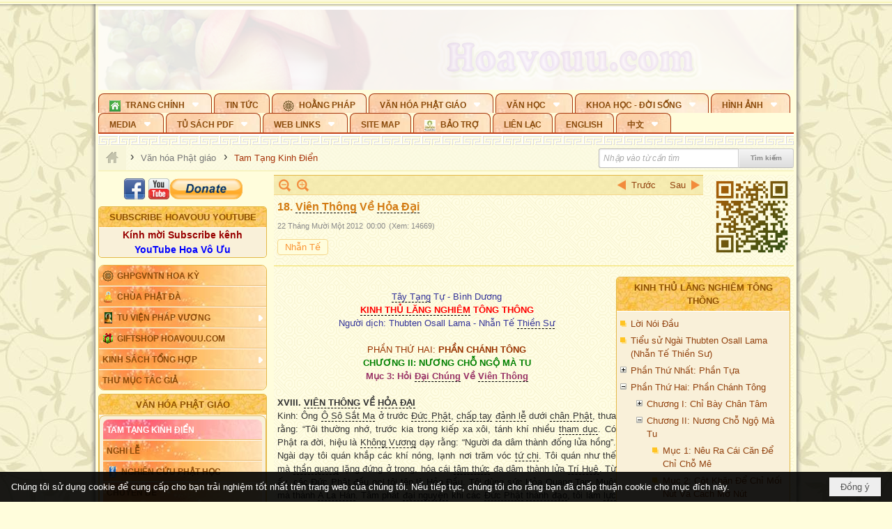

--- FILE ---
content_type: text/html; charset=utf-8
request_url: https://accounts.google.com/o/oauth2/postmessageRelay?parent=https%3A%2F%2Fhoavouu.com&jsh=m%3B%2F_%2Fscs%2Fabc-static%2F_%2Fjs%2Fk%3Dgapi.lb.en.2kN9-TZiXrM.O%2Fd%3D1%2Frs%3DAHpOoo_B4hu0FeWRuWHfxnZ3V0WubwN7Qw%2Fm%3D__features__
body_size: 163
content:
<!DOCTYPE html><html><head><title></title><meta http-equiv="content-type" content="text/html; charset=utf-8"><meta http-equiv="X-UA-Compatible" content="IE=edge"><meta name="viewport" content="width=device-width, initial-scale=1, minimum-scale=1, maximum-scale=1, user-scalable=0"><script src='https://ssl.gstatic.com/accounts/o/2580342461-postmessagerelay.js' nonce="EEIN6gW86JK3PjI7ODks-w"></script></head><body><script type="text/javascript" src="https://apis.google.com/js/rpc:shindig_random.js?onload=init" nonce="EEIN6gW86JK3PjI7ODks-w"></script></body></html>

--- FILE ---
content_type: text/html; charset=utf-8
request_url: https://www.google.com/recaptcha/api2/anchor?ar=1&k=6LefkQcTAAAAAG-Bo_ww--wNpej57bbjW4h8paf2&co=aHR0cHM6Ly9ob2F2b3V1LmNvbTo0NDM.&hl=vi&v=PoyoqOPhxBO7pBk68S4YbpHZ&size=normal&anchor-ms=20000&execute-ms=30000&cb=i8cmsrt0cbip
body_size: 49593
content:
<!DOCTYPE HTML><html dir="ltr" lang="vi"><head><meta http-equiv="Content-Type" content="text/html; charset=UTF-8">
<meta http-equiv="X-UA-Compatible" content="IE=edge">
<title>reCAPTCHA</title>
<style type="text/css">
/* cyrillic-ext */
@font-face {
  font-family: 'Roboto';
  font-style: normal;
  font-weight: 400;
  font-stretch: 100%;
  src: url(//fonts.gstatic.com/s/roboto/v48/KFO7CnqEu92Fr1ME7kSn66aGLdTylUAMa3GUBHMdazTgWw.woff2) format('woff2');
  unicode-range: U+0460-052F, U+1C80-1C8A, U+20B4, U+2DE0-2DFF, U+A640-A69F, U+FE2E-FE2F;
}
/* cyrillic */
@font-face {
  font-family: 'Roboto';
  font-style: normal;
  font-weight: 400;
  font-stretch: 100%;
  src: url(//fonts.gstatic.com/s/roboto/v48/KFO7CnqEu92Fr1ME7kSn66aGLdTylUAMa3iUBHMdazTgWw.woff2) format('woff2');
  unicode-range: U+0301, U+0400-045F, U+0490-0491, U+04B0-04B1, U+2116;
}
/* greek-ext */
@font-face {
  font-family: 'Roboto';
  font-style: normal;
  font-weight: 400;
  font-stretch: 100%;
  src: url(//fonts.gstatic.com/s/roboto/v48/KFO7CnqEu92Fr1ME7kSn66aGLdTylUAMa3CUBHMdazTgWw.woff2) format('woff2');
  unicode-range: U+1F00-1FFF;
}
/* greek */
@font-face {
  font-family: 'Roboto';
  font-style: normal;
  font-weight: 400;
  font-stretch: 100%;
  src: url(//fonts.gstatic.com/s/roboto/v48/KFO7CnqEu92Fr1ME7kSn66aGLdTylUAMa3-UBHMdazTgWw.woff2) format('woff2');
  unicode-range: U+0370-0377, U+037A-037F, U+0384-038A, U+038C, U+038E-03A1, U+03A3-03FF;
}
/* math */
@font-face {
  font-family: 'Roboto';
  font-style: normal;
  font-weight: 400;
  font-stretch: 100%;
  src: url(//fonts.gstatic.com/s/roboto/v48/KFO7CnqEu92Fr1ME7kSn66aGLdTylUAMawCUBHMdazTgWw.woff2) format('woff2');
  unicode-range: U+0302-0303, U+0305, U+0307-0308, U+0310, U+0312, U+0315, U+031A, U+0326-0327, U+032C, U+032F-0330, U+0332-0333, U+0338, U+033A, U+0346, U+034D, U+0391-03A1, U+03A3-03A9, U+03B1-03C9, U+03D1, U+03D5-03D6, U+03F0-03F1, U+03F4-03F5, U+2016-2017, U+2034-2038, U+203C, U+2040, U+2043, U+2047, U+2050, U+2057, U+205F, U+2070-2071, U+2074-208E, U+2090-209C, U+20D0-20DC, U+20E1, U+20E5-20EF, U+2100-2112, U+2114-2115, U+2117-2121, U+2123-214F, U+2190, U+2192, U+2194-21AE, U+21B0-21E5, U+21F1-21F2, U+21F4-2211, U+2213-2214, U+2216-22FF, U+2308-230B, U+2310, U+2319, U+231C-2321, U+2336-237A, U+237C, U+2395, U+239B-23B7, U+23D0, U+23DC-23E1, U+2474-2475, U+25AF, U+25B3, U+25B7, U+25BD, U+25C1, U+25CA, U+25CC, U+25FB, U+266D-266F, U+27C0-27FF, U+2900-2AFF, U+2B0E-2B11, U+2B30-2B4C, U+2BFE, U+3030, U+FF5B, U+FF5D, U+1D400-1D7FF, U+1EE00-1EEFF;
}
/* symbols */
@font-face {
  font-family: 'Roboto';
  font-style: normal;
  font-weight: 400;
  font-stretch: 100%;
  src: url(//fonts.gstatic.com/s/roboto/v48/KFO7CnqEu92Fr1ME7kSn66aGLdTylUAMaxKUBHMdazTgWw.woff2) format('woff2');
  unicode-range: U+0001-000C, U+000E-001F, U+007F-009F, U+20DD-20E0, U+20E2-20E4, U+2150-218F, U+2190, U+2192, U+2194-2199, U+21AF, U+21E6-21F0, U+21F3, U+2218-2219, U+2299, U+22C4-22C6, U+2300-243F, U+2440-244A, U+2460-24FF, U+25A0-27BF, U+2800-28FF, U+2921-2922, U+2981, U+29BF, U+29EB, U+2B00-2BFF, U+4DC0-4DFF, U+FFF9-FFFB, U+10140-1018E, U+10190-1019C, U+101A0, U+101D0-101FD, U+102E0-102FB, U+10E60-10E7E, U+1D2C0-1D2D3, U+1D2E0-1D37F, U+1F000-1F0FF, U+1F100-1F1AD, U+1F1E6-1F1FF, U+1F30D-1F30F, U+1F315, U+1F31C, U+1F31E, U+1F320-1F32C, U+1F336, U+1F378, U+1F37D, U+1F382, U+1F393-1F39F, U+1F3A7-1F3A8, U+1F3AC-1F3AF, U+1F3C2, U+1F3C4-1F3C6, U+1F3CA-1F3CE, U+1F3D4-1F3E0, U+1F3ED, U+1F3F1-1F3F3, U+1F3F5-1F3F7, U+1F408, U+1F415, U+1F41F, U+1F426, U+1F43F, U+1F441-1F442, U+1F444, U+1F446-1F449, U+1F44C-1F44E, U+1F453, U+1F46A, U+1F47D, U+1F4A3, U+1F4B0, U+1F4B3, U+1F4B9, U+1F4BB, U+1F4BF, U+1F4C8-1F4CB, U+1F4D6, U+1F4DA, U+1F4DF, U+1F4E3-1F4E6, U+1F4EA-1F4ED, U+1F4F7, U+1F4F9-1F4FB, U+1F4FD-1F4FE, U+1F503, U+1F507-1F50B, U+1F50D, U+1F512-1F513, U+1F53E-1F54A, U+1F54F-1F5FA, U+1F610, U+1F650-1F67F, U+1F687, U+1F68D, U+1F691, U+1F694, U+1F698, U+1F6AD, U+1F6B2, U+1F6B9-1F6BA, U+1F6BC, U+1F6C6-1F6CF, U+1F6D3-1F6D7, U+1F6E0-1F6EA, U+1F6F0-1F6F3, U+1F6F7-1F6FC, U+1F700-1F7FF, U+1F800-1F80B, U+1F810-1F847, U+1F850-1F859, U+1F860-1F887, U+1F890-1F8AD, U+1F8B0-1F8BB, U+1F8C0-1F8C1, U+1F900-1F90B, U+1F93B, U+1F946, U+1F984, U+1F996, U+1F9E9, U+1FA00-1FA6F, U+1FA70-1FA7C, U+1FA80-1FA89, U+1FA8F-1FAC6, U+1FACE-1FADC, U+1FADF-1FAE9, U+1FAF0-1FAF8, U+1FB00-1FBFF;
}
/* vietnamese */
@font-face {
  font-family: 'Roboto';
  font-style: normal;
  font-weight: 400;
  font-stretch: 100%;
  src: url(//fonts.gstatic.com/s/roboto/v48/KFO7CnqEu92Fr1ME7kSn66aGLdTylUAMa3OUBHMdazTgWw.woff2) format('woff2');
  unicode-range: U+0102-0103, U+0110-0111, U+0128-0129, U+0168-0169, U+01A0-01A1, U+01AF-01B0, U+0300-0301, U+0303-0304, U+0308-0309, U+0323, U+0329, U+1EA0-1EF9, U+20AB;
}
/* latin-ext */
@font-face {
  font-family: 'Roboto';
  font-style: normal;
  font-weight: 400;
  font-stretch: 100%;
  src: url(//fonts.gstatic.com/s/roboto/v48/KFO7CnqEu92Fr1ME7kSn66aGLdTylUAMa3KUBHMdazTgWw.woff2) format('woff2');
  unicode-range: U+0100-02BA, U+02BD-02C5, U+02C7-02CC, U+02CE-02D7, U+02DD-02FF, U+0304, U+0308, U+0329, U+1D00-1DBF, U+1E00-1E9F, U+1EF2-1EFF, U+2020, U+20A0-20AB, U+20AD-20C0, U+2113, U+2C60-2C7F, U+A720-A7FF;
}
/* latin */
@font-face {
  font-family: 'Roboto';
  font-style: normal;
  font-weight: 400;
  font-stretch: 100%;
  src: url(//fonts.gstatic.com/s/roboto/v48/KFO7CnqEu92Fr1ME7kSn66aGLdTylUAMa3yUBHMdazQ.woff2) format('woff2');
  unicode-range: U+0000-00FF, U+0131, U+0152-0153, U+02BB-02BC, U+02C6, U+02DA, U+02DC, U+0304, U+0308, U+0329, U+2000-206F, U+20AC, U+2122, U+2191, U+2193, U+2212, U+2215, U+FEFF, U+FFFD;
}
/* cyrillic-ext */
@font-face {
  font-family: 'Roboto';
  font-style: normal;
  font-weight: 500;
  font-stretch: 100%;
  src: url(//fonts.gstatic.com/s/roboto/v48/KFO7CnqEu92Fr1ME7kSn66aGLdTylUAMa3GUBHMdazTgWw.woff2) format('woff2');
  unicode-range: U+0460-052F, U+1C80-1C8A, U+20B4, U+2DE0-2DFF, U+A640-A69F, U+FE2E-FE2F;
}
/* cyrillic */
@font-face {
  font-family: 'Roboto';
  font-style: normal;
  font-weight: 500;
  font-stretch: 100%;
  src: url(//fonts.gstatic.com/s/roboto/v48/KFO7CnqEu92Fr1ME7kSn66aGLdTylUAMa3iUBHMdazTgWw.woff2) format('woff2');
  unicode-range: U+0301, U+0400-045F, U+0490-0491, U+04B0-04B1, U+2116;
}
/* greek-ext */
@font-face {
  font-family: 'Roboto';
  font-style: normal;
  font-weight: 500;
  font-stretch: 100%;
  src: url(//fonts.gstatic.com/s/roboto/v48/KFO7CnqEu92Fr1ME7kSn66aGLdTylUAMa3CUBHMdazTgWw.woff2) format('woff2');
  unicode-range: U+1F00-1FFF;
}
/* greek */
@font-face {
  font-family: 'Roboto';
  font-style: normal;
  font-weight: 500;
  font-stretch: 100%;
  src: url(//fonts.gstatic.com/s/roboto/v48/KFO7CnqEu92Fr1ME7kSn66aGLdTylUAMa3-UBHMdazTgWw.woff2) format('woff2');
  unicode-range: U+0370-0377, U+037A-037F, U+0384-038A, U+038C, U+038E-03A1, U+03A3-03FF;
}
/* math */
@font-face {
  font-family: 'Roboto';
  font-style: normal;
  font-weight: 500;
  font-stretch: 100%;
  src: url(//fonts.gstatic.com/s/roboto/v48/KFO7CnqEu92Fr1ME7kSn66aGLdTylUAMawCUBHMdazTgWw.woff2) format('woff2');
  unicode-range: U+0302-0303, U+0305, U+0307-0308, U+0310, U+0312, U+0315, U+031A, U+0326-0327, U+032C, U+032F-0330, U+0332-0333, U+0338, U+033A, U+0346, U+034D, U+0391-03A1, U+03A3-03A9, U+03B1-03C9, U+03D1, U+03D5-03D6, U+03F0-03F1, U+03F4-03F5, U+2016-2017, U+2034-2038, U+203C, U+2040, U+2043, U+2047, U+2050, U+2057, U+205F, U+2070-2071, U+2074-208E, U+2090-209C, U+20D0-20DC, U+20E1, U+20E5-20EF, U+2100-2112, U+2114-2115, U+2117-2121, U+2123-214F, U+2190, U+2192, U+2194-21AE, U+21B0-21E5, U+21F1-21F2, U+21F4-2211, U+2213-2214, U+2216-22FF, U+2308-230B, U+2310, U+2319, U+231C-2321, U+2336-237A, U+237C, U+2395, U+239B-23B7, U+23D0, U+23DC-23E1, U+2474-2475, U+25AF, U+25B3, U+25B7, U+25BD, U+25C1, U+25CA, U+25CC, U+25FB, U+266D-266F, U+27C0-27FF, U+2900-2AFF, U+2B0E-2B11, U+2B30-2B4C, U+2BFE, U+3030, U+FF5B, U+FF5D, U+1D400-1D7FF, U+1EE00-1EEFF;
}
/* symbols */
@font-face {
  font-family: 'Roboto';
  font-style: normal;
  font-weight: 500;
  font-stretch: 100%;
  src: url(//fonts.gstatic.com/s/roboto/v48/KFO7CnqEu92Fr1ME7kSn66aGLdTylUAMaxKUBHMdazTgWw.woff2) format('woff2');
  unicode-range: U+0001-000C, U+000E-001F, U+007F-009F, U+20DD-20E0, U+20E2-20E4, U+2150-218F, U+2190, U+2192, U+2194-2199, U+21AF, U+21E6-21F0, U+21F3, U+2218-2219, U+2299, U+22C4-22C6, U+2300-243F, U+2440-244A, U+2460-24FF, U+25A0-27BF, U+2800-28FF, U+2921-2922, U+2981, U+29BF, U+29EB, U+2B00-2BFF, U+4DC0-4DFF, U+FFF9-FFFB, U+10140-1018E, U+10190-1019C, U+101A0, U+101D0-101FD, U+102E0-102FB, U+10E60-10E7E, U+1D2C0-1D2D3, U+1D2E0-1D37F, U+1F000-1F0FF, U+1F100-1F1AD, U+1F1E6-1F1FF, U+1F30D-1F30F, U+1F315, U+1F31C, U+1F31E, U+1F320-1F32C, U+1F336, U+1F378, U+1F37D, U+1F382, U+1F393-1F39F, U+1F3A7-1F3A8, U+1F3AC-1F3AF, U+1F3C2, U+1F3C4-1F3C6, U+1F3CA-1F3CE, U+1F3D4-1F3E0, U+1F3ED, U+1F3F1-1F3F3, U+1F3F5-1F3F7, U+1F408, U+1F415, U+1F41F, U+1F426, U+1F43F, U+1F441-1F442, U+1F444, U+1F446-1F449, U+1F44C-1F44E, U+1F453, U+1F46A, U+1F47D, U+1F4A3, U+1F4B0, U+1F4B3, U+1F4B9, U+1F4BB, U+1F4BF, U+1F4C8-1F4CB, U+1F4D6, U+1F4DA, U+1F4DF, U+1F4E3-1F4E6, U+1F4EA-1F4ED, U+1F4F7, U+1F4F9-1F4FB, U+1F4FD-1F4FE, U+1F503, U+1F507-1F50B, U+1F50D, U+1F512-1F513, U+1F53E-1F54A, U+1F54F-1F5FA, U+1F610, U+1F650-1F67F, U+1F687, U+1F68D, U+1F691, U+1F694, U+1F698, U+1F6AD, U+1F6B2, U+1F6B9-1F6BA, U+1F6BC, U+1F6C6-1F6CF, U+1F6D3-1F6D7, U+1F6E0-1F6EA, U+1F6F0-1F6F3, U+1F6F7-1F6FC, U+1F700-1F7FF, U+1F800-1F80B, U+1F810-1F847, U+1F850-1F859, U+1F860-1F887, U+1F890-1F8AD, U+1F8B0-1F8BB, U+1F8C0-1F8C1, U+1F900-1F90B, U+1F93B, U+1F946, U+1F984, U+1F996, U+1F9E9, U+1FA00-1FA6F, U+1FA70-1FA7C, U+1FA80-1FA89, U+1FA8F-1FAC6, U+1FACE-1FADC, U+1FADF-1FAE9, U+1FAF0-1FAF8, U+1FB00-1FBFF;
}
/* vietnamese */
@font-face {
  font-family: 'Roboto';
  font-style: normal;
  font-weight: 500;
  font-stretch: 100%;
  src: url(//fonts.gstatic.com/s/roboto/v48/KFO7CnqEu92Fr1ME7kSn66aGLdTylUAMa3OUBHMdazTgWw.woff2) format('woff2');
  unicode-range: U+0102-0103, U+0110-0111, U+0128-0129, U+0168-0169, U+01A0-01A1, U+01AF-01B0, U+0300-0301, U+0303-0304, U+0308-0309, U+0323, U+0329, U+1EA0-1EF9, U+20AB;
}
/* latin-ext */
@font-face {
  font-family: 'Roboto';
  font-style: normal;
  font-weight: 500;
  font-stretch: 100%;
  src: url(//fonts.gstatic.com/s/roboto/v48/KFO7CnqEu92Fr1ME7kSn66aGLdTylUAMa3KUBHMdazTgWw.woff2) format('woff2');
  unicode-range: U+0100-02BA, U+02BD-02C5, U+02C7-02CC, U+02CE-02D7, U+02DD-02FF, U+0304, U+0308, U+0329, U+1D00-1DBF, U+1E00-1E9F, U+1EF2-1EFF, U+2020, U+20A0-20AB, U+20AD-20C0, U+2113, U+2C60-2C7F, U+A720-A7FF;
}
/* latin */
@font-face {
  font-family: 'Roboto';
  font-style: normal;
  font-weight: 500;
  font-stretch: 100%;
  src: url(//fonts.gstatic.com/s/roboto/v48/KFO7CnqEu92Fr1ME7kSn66aGLdTylUAMa3yUBHMdazQ.woff2) format('woff2');
  unicode-range: U+0000-00FF, U+0131, U+0152-0153, U+02BB-02BC, U+02C6, U+02DA, U+02DC, U+0304, U+0308, U+0329, U+2000-206F, U+20AC, U+2122, U+2191, U+2193, U+2212, U+2215, U+FEFF, U+FFFD;
}
/* cyrillic-ext */
@font-face {
  font-family: 'Roboto';
  font-style: normal;
  font-weight: 900;
  font-stretch: 100%;
  src: url(//fonts.gstatic.com/s/roboto/v48/KFO7CnqEu92Fr1ME7kSn66aGLdTylUAMa3GUBHMdazTgWw.woff2) format('woff2');
  unicode-range: U+0460-052F, U+1C80-1C8A, U+20B4, U+2DE0-2DFF, U+A640-A69F, U+FE2E-FE2F;
}
/* cyrillic */
@font-face {
  font-family: 'Roboto';
  font-style: normal;
  font-weight: 900;
  font-stretch: 100%;
  src: url(//fonts.gstatic.com/s/roboto/v48/KFO7CnqEu92Fr1ME7kSn66aGLdTylUAMa3iUBHMdazTgWw.woff2) format('woff2');
  unicode-range: U+0301, U+0400-045F, U+0490-0491, U+04B0-04B1, U+2116;
}
/* greek-ext */
@font-face {
  font-family: 'Roboto';
  font-style: normal;
  font-weight: 900;
  font-stretch: 100%;
  src: url(//fonts.gstatic.com/s/roboto/v48/KFO7CnqEu92Fr1ME7kSn66aGLdTylUAMa3CUBHMdazTgWw.woff2) format('woff2');
  unicode-range: U+1F00-1FFF;
}
/* greek */
@font-face {
  font-family: 'Roboto';
  font-style: normal;
  font-weight: 900;
  font-stretch: 100%;
  src: url(//fonts.gstatic.com/s/roboto/v48/KFO7CnqEu92Fr1ME7kSn66aGLdTylUAMa3-UBHMdazTgWw.woff2) format('woff2');
  unicode-range: U+0370-0377, U+037A-037F, U+0384-038A, U+038C, U+038E-03A1, U+03A3-03FF;
}
/* math */
@font-face {
  font-family: 'Roboto';
  font-style: normal;
  font-weight: 900;
  font-stretch: 100%;
  src: url(//fonts.gstatic.com/s/roboto/v48/KFO7CnqEu92Fr1ME7kSn66aGLdTylUAMawCUBHMdazTgWw.woff2) format('woff2');
  unicode-range: U+0302-0303, U+0305, U+0307-0308, U+0310, U+0312, U+0315, U+031A, U+0326-0327, U+032C, U+032F-0330, U+0332-0333, U+0338, U+033A, U+0346, U+034D, U+0391-03A1, U+03A3-03A9, U+03B1-03C9, U+03D1, U+03D5-03D6, U+03F0-03F1, U+03F4-03F5, U+2016-2017, U+2034-2038, U+203C, U+2040, U+2043, U+2047, U+2050, U+2057, U+205F, U+2070-2071, U+2074-208E, U+2090-209C, U+20D0-20DC, U+20E1, U+20E5-20EF, U+2100-2112, U+2114-2115, U+2117-2121, U+2123-214F, U+2190, U+2192, U+2194-21AE, U+21B0-21E5, U+21F1-21F2, U+21F4-2211, U+2213-2214, U+2216-22FF, U+2308-230B, U+2310, U+2319, U+231C-2321, U+2336-237A, U+237C, U+2395, U+239B-23B7, U+23D0, U+23DC-23E1, U+2474-2475, U+25AF, U+25B3, U+25B7, U+25BD, U+25C1, U+25CA, U+25CC, U+25FB, U+266D-266F, U+27C0-27FF, U+2900-2AFF, U+2B0E-2B11, U+2B30-2B4C, U+2BFE, U+3030, U+FF5B, U+FF5D, U+1D400-1D7FF, U+1EE00-1EEFF;
}
/* symbols */
@font-face {
  font-family: 'Roboto';
  font-style: normal;
  font-weight: 900;
  font-stretch: 100%;
  src: url(//fonts.gstatic.com/s/roboto/v48/KFO7CnqEu92Fr1ME7kSn66aGLdTylUAMaxKUBHMdazTgWw.woff2) format('woff2');
  unicode-range: U+0001-000C, U+000E-001F, U+007F-009F, U+20DD-20E0, U+20E2-20E4, U+2150-218F, U+2190, U+2192, U+2194-2199, U+21AF, U+21E6-21F0, U+21F3, U+2218-2219, U+2299, U+22C4-22C6, U+2300-243F, U+2440-244A, U+2460-24FF, U+25A0-27BF, U+2800-28FF, U+2921-2922, U+2981, U+29BF, U+29EB, U+2B00-2BFF, U+4DC0-4DFF, U+FFF9-FFFB, U+10140-1018E, U+10190-1019C, U+101A0, U+101D0-101FD, U+102E0-102FB, U+10E60-10E7E, U+1D2C0-1D2D3, U+1D2E0-1D37F, U+1F000-1F0FF, U+1F100-1F1AD, U+1F1E6-1F1FF, U+1F30D-1F30F, U+1F315, U+1F31C, U+1F31E, U+1F320-1F32C, U+1F336, U+1F378, U+1F37D, U+1F382, U+1F393-1F39F, U+1F3A7-1F3A8, U+1F3AC-1F3AF, U+1F3C2, U+1F3C4-1F3C6, U+1F3CA-1F3CE, U+1F3D4-1F3E0, U+1F3ED, U+1F3F1-1F3F3, U+1F3F5-1F3F7, U+1F408, U+1F415, U+1F41F, U+1F426, U+1F43F, U+1F441-1F442, U+1F444, U+1F446-1F449, U+1F44C-1F44E, U+1F453, U+1F46A, U+1F47D, U+1F4A3, U+1F4B0, U+1F4B3, U+1F4B9, U+1F4BB, U+1F4BF, U+1F4C8-1F4CB, U+1F4D6, U+1F4DA, U+1F4DF, U+1F4E3-1F4E6, U+1F4EA-1F4ED, U+1F4F7, U+1F4F9-1F4FB, U+1F4FD-1F4FE, U+1F503, U+1F507-1F50B, U+1F50D, U+1F512-1F513, U+1F53E-1F54A, U+1F54F-1F5FA, U+1F610, U+1F650-1F67F, U+1F687, U+1F68D, U+1F691, U+1F694, U+1F698, U+1F6AD, U+1F6B2, U+1F6B9-1F6BA, U+1F6BC, U+1F6C6-1F6CF, U+1F6D3-1F6D7, U+1F6E0-1F6EA, U+1F6F0-1F6F3, U+1F6F7-1F6FC, U+1F700-1F7FF, U+1F800-1F80B, U+1F810-1F847, U+1F850-1F859, U+1F860-1F887, U+1F890-1F8AD, U+1F8B0-1F8BB, U+1F8C0-1F8C1, U+1F900-1F90B, U+1F93B, U+1F946, U+1F984, U+1F996, U+1F9E9, U+1FA00-1FA6F, U+1FA70-1FA7C, U+1FA80-1FA89, U+1FA8F-1FAC6, U+1FACE-1FADC, U+1FADF-1FAE9, U+1FAF0-1FAF8, U+1FB00-1FBFF;
}
/* vietnamese */
@font-face {
  font-family: 'Roboto';
  font-style: normal;
  font-weight: 900;
  font-stretch: 100%;
  src: url(//fonts.gstatic.com/s/roboto/v48/KFO7CnqEu92Fr1ME7kSn66aGLdTylUAMa3OUBHMdazTgWw.woff2) format('woff2');
  unicode-range: U+0102-0103, U+0110-0111, U+0128-0129, U+0168-0169, U+01A0-01A1, U+01AF-01B0, U+0300-0301, U+0303-0304, U+0308-0309, U+0323, U+0329, U+1EA0-1EF9, U+20AB;
}
/* latin-ext */
@font-face {
  font-family: 'Roboto';
  font-style: normal;
  font-weight: 900;
  font-stretch: 100%;
  src: url(//fonts.gstatic.com/s/roboto/v48/KFO7CnqEu92Fr1ME7kSn66aGLdTylUAMa3KUBHMdazTgWw.woff2) format('woff2');
  unicode-range: U+0100-02BA, U+02BD-02C5, U+02C7-02CC, U+02CE-02D7, U+02DD-02FF, U+0304, U+0308, U+0329, U+1D00-1DBF, U+1E00-1E9F, U+1EF2-1EFF, U+2020, U+20A0-20AB, U+20AD-20C0, U+2113, U+2C60-2C7F, U+A720-A7FF;
}
/* latin */
@font-face {
  font-family: 'Roboto';
  font-style: normal;
  font-weight: 900;
  font-stretch: 100%;
  src: url(//fonts.gstatic.com/s/roboto/v48/KFO7CnqEu92Fr1ME7kSn66aGLdTylUAMa3yUBHMdazQ.woff2) format('woff2');
  unicode-range: U+0000-00FF, U+0131, U+0152-0153, U+02BB-02BC, U+02C6, U+02DA, U+02DC, U+0304, U+0308, U+0329, U+2000-206F, U+20AC, U+2122, U+2191, U+2193, U+2212, U+2215, U+FEFF, U+FFFD;
}

</style>
<link rel="stylesheet" type="text/css" href="https://www.gstatic.com/recaptcha/releases/PoyoqOPhxBO7pBk68S4YbpHZ/styles__ltr.css">
<script nonce="4EVHAOv5e2DIHskP4XJWmQ" type="text/javascript">window['__recaptcha_api'] = 'https://www.google.com/recaptcha/api2/';</script>
<script type="text/javascript" src="https://www.gstatic.com/recaptcha/releases/PoyoqOPhxBO7pBk68S4YbpHZ/recaptcha__vi.js" nonce="4EVHAOv5e2DIHskP4XJWmQ">
      
    </script></head>
<body><div id="rc-anchor-alert" class="rc-anchor-alert"></div>
<input type="hidden" id="recaptcha-token" value="[base64]">
<script type="text/javascript" nonce="4EVHAOv5e2DIHskP4XJWmQ">
      recaptcha.anchor.Main.init("[\x22ainput\x22,[\x22bgdata\x22,\x22\x22,\[base64]/[base64]/[base64]/bmV3IHJbeF0oY1swXSk6RT09Mj9uZXcgclt4XShjWzBdLGNbMV0pOkU9PTM/bmV3IHJbeF0oY1swXSxjWzFdLGNbMl0pOkU9PTQ/[base64]/[base64]/[base64]/[base64]/[base64]/[base64]/[base64]/[base64]\x22,\[base64]\\u003d\x22,\x22wo5WIsKyw4Fqw5vDkGluw5tqW8KoRzx7wo7CrsO+b8OxwrwGFBQbGcKMI0/DnSJHwqrDpsO3DWjCkCfCqcOLDsKFRsK5TsOPwrzCnV4bwqUAwrPDq3DCgsOvG8OowozDlcO5w6YWwpVhw64jPjjClsKqNcK4O8OTUk/Dk0fDqMKvw4/Dr1Idwr1Bw5vDqMOawrZ2wqfCkMKcVcKIdcK/McKOTm3DkVdTwpbDvVxfSSTCmcOCRm9lBMOfIMKOw4VxTUvDg8KyK8OgWCnDgXzCo8KNw5LCmExhwrcYwrVAw5XDly3CtMKRECo6wqIhwqLDi8KWwpLCj8O4wr5Qwr7DksKNw6vDjcK2wrvDnh/Cl3BDHygzwqHDjcObw707XkQceiLDnC04O8Kvw5cfw5rDgsKIw4zDncOiw645w6MfAMObwp8Gw4dgI8O0wpzCu3nCicOSw7DDuMOfHsKAWMOPwptkGsOXUsO6a2XCgcK2w4HDvDjClcKQwpMZwo7Co8KLwojCu3RqwqPDv8OXBMOWdsOxOcOWJsOUw7FZwqLClMOcw4/CrsOqw4HDjcOMQ8K5w4QHw7xuFsKjw6sxwozDry4fT18jw6BTwplYEgl4Q8OcwpbCtcKjw6rCiSTDuxw0d8OeW8OHa8Oew5jDn8O4eTzCokh/EDTDmMOGGcKtBEotcsOUMX3Dn8O7L8KWwqHCicOGHsOYw4nDjUzCkg3CnG3Cu8O2w6PDvsK/[base64]/CnQc1AsOvNiFCwo/[base64]/Cn8OvwqhBKcKSwrbDr8OdR8Ogf8Kfwq7CqsKFwp7DoBZyw7XCp8KhWsKzfMKCYcKhB3HCiWXDoMO2CcOBEQIdwo5twojCv0bDgEcPCMKTPH7Cj2sBwro8AUbDuSnCmFXCkW/DiMO4w6rDi8OlwqTCuizDoGPDlMODwo5KIsK4w6INw7fCu2lxwpxaCCbDoFTDoMKJwrklKGbCsCXDlsKaUUTDhnwAI2cIwpcIMcKyw73CrsOOcsKaERlwfwgawqJQw7bChcO1OFZlXcKow6szw79ATkshG33Dk8KTVAMrLF/Dq8OBw7nDtGrCjsO+fDNrPhXDmMOTEzTCh8Orw4DDtg7Dhz8ub8KDw6BZw47DiQYgwoDDqVh1H8Kgw454w6BGw6JLIcKrW8K2MsOHXcKWwo8owp5ww6ogUcOHDsOQEMKQw47CsMKWwrHDlTJyw5PDlmk4PcOeVcOJR8OSfcOlJx9ffsKWw6/[base64]/WMOaRGLDpWnCgy3Co0bCn1fCo0YedMKVZMKmwqjDrsKQwq7DsS/Dr0nCh2DCvsKRw7YHNAjCtwrCtCPCnsK6BsOaw4BRwr4AQsK2c3ctw6ticgF8wqDCjMKrWsK8BjzCuHPCk8Oiw7PCmDAaw4TDuDDDkAMxOAvClEsqLETCqsOsFcKGw5wIw7dAw7RaSW5vCnPDksKgw4fCqj9uw6rCnC/DuyHDvMKgwocVKWs1f8KQw57DusKuQ8Oywo1JwrMUw7R+HMKowpV+w5kUwqAZBcOODBx3WcOww486wrjDscO+w6UzwozDrCrDqwDClMKJAWNDLcO4K8KWIkoew5h7wpdNw7I2wqg0wqzCtnfDtcOREMONw7VQw6nDocKDKMKNwr3DmR5/[base64]/[base64]/[base64]/CmTFkUcOeUG7CgcKDGFrCvsKfAj0IwrdBw6wETsKSw7jCucOveMOYczAWw7LDgMOXw6AOM8KRwoMhw4LDnSN5UsO+UC3DjsONcATDlzTCj3PCicKMwpHCmsKdD2/CjsOUKSc1wopyUhcow6RDTzjCpB7DrWU2PcOdBMOXw6rChxjDh8Osw4/Cl3rDhSnCr0DCu8KBwotow7o3K3w9GsKQwqHCvyPCjcO4wqXCjyljJktae2TDh1YIw7nDsyg+w4drMlzCnMKdw47DoMOKc1bCjQvDgsKrE8O1PXkxwqPDpsOLwqDCk3AsIcOrKMOewqjCq2zCqiDDnW/CnwzCsC17U8K8PUddZwkzw4pNdcOKw7IWSMKhZk84bk/[base64]/CihlKRg9rBsKIN8O9a8OLLcKzwrw9wo7ClcO/DsKbfg/DsTgAwqwZf8K3wo7DlsKMwpYywr9cGXzCmUbCnyjDgUbChh1tw5AORxMqPj9Aw7wbRMKuwp3DsV3ClcOfIk/CnyDChx3CvVELX2c7HBUJw54hBcKmd8K4w6V9WizCpcOtwqbCkivCqsOeElh1FWrDuMOKw4ZJwqYWwrHCtW9vSsO5CMKYNF/CilgIwo/DnsO+wpcRwoNnW8KUw6BDw7F5wr0xF8Osw7fDjMKbW8OxE33DlTBOwo/DnRjCsMKVwrQcFsKGwr3DgykMQUHDiSA7C2jDpjhYw53CuMKGw7p1U2hICMOqw53DnMOgSMOuw6J2wrJ1esOYwoZUE8OtJREiDWgYwr7CucOSw7LClcKjFkE3wos9DcK1dz/DkE/DocKRwpBUVlkSwq5Kw7tcPMO+GMODw7UTeGltejXCj8O3dMOPdsOzSMO0w6A2wqwFwp7Cj8KQw7cSf3PCksKXwow2InPDgMO9w6/CjcKrw7NrwqAQY1fDpBDCojrCiMKHw57CgQpaKMK0worDumtnKC/Cpig0wqtHCMKCRERRcFXDlmZfw6gdwp/DslbDkF4Mwrl4BUHCiVbCjsO5wpteYV/DjcKHwpXCp8Ofw7o5XMOwUDLDl8OMOx9iw6ExUARKZ8KcCMKGNV3DjXAXdHfCklFMw5BIF0/DtMOfEsOUwp/DgjnCisOPw5LCksKxPwYfwpLDgcOzw7s7wq0qJ8KNGMOyZ8O0w5Upwq3DpBrCs8OaHxDDqVrCp8KrO0PDrMKwTsO8w6PCj8OWwp0WwoJhZm/[base64]/I8KkJwFHwqXDq1FDw7xMUWjCmytww74jwpB4w5tXbQTCjCTCicKow7/DvsOhw5nCoGLCu8OWw49Iw5E8wpQOd8OiOsKTPMOOK37CoMOJwovCkFvCtsKjwowtw4/Cq1PDs8KRwr/Du8OvwoXCn8OiW8KTL8O6fkcpw4E6w5RsDWjChU3CjkDCosOjwocXYsOwZFw/wqchK8OUNSUCw6HCp8KOw7jCnsKSw648Q8O4wrTDsjbDlcOdfMOtKTnCkcO9XR/ChcKmw4lUw4rClMO7w5gpCSPDgcKkfmItw4LCkFEfw5TCjDZjXUkAw5pVwrBqasOaCSrCt13DosKkwqTCggIWwqfDvcOTwpvCpcO/TcKiBnTCt8OJwqnCp8OtwoVBw6bCnHgxcR4uw7nDjcKjfzQUFcO6w7xnLW/[base64]/Cog0WGnMgw7TDusO4wr7CnEB0LFbCjzXDjMKdJ8KlPHk7w4/[base64]/[base64]/Cl8KnVcKbc8Ojw6x9WcKYd3Iew4vDiVLDmhocw5EXVwpqw7FowovDvlHCijkCExZzwr/DlcOQw6k9wrNlFMKGwot8wrfCn8OiwqjChA7CgsKbw6DCrHxRBzPCosKBwqR9TcKow7ocw6zDoiJ4w5dAaExPLsOZwpdowpfCn8K8w5N8fcKpAcOSUcKHZW5Mw7ApwpzCisO7w5bDslnCgmY7f3Axwp/CoEUxw6JZI8K5wq1WZsKKLl1wYUYNfMOjwqbClgMVPcOTwq4nQsOMK8KdwoDDunMfwozCgMKFwq8zw5gTdcKUwqHCjQfDnsKkwpPDscOBVMKfUyvDtCbCgz/[base64]/Di8KwwqEhwpxWBMOkw68hw7Q7fMOOwqYXUMO/VUZDMMO2GsOHdgBDwoY2wrnCuMOcwpdkwqvDuBnDgCh3QizCoRTDmMKaw4tywobDsCTCtB0vwoHDv8Ktw6XCsgI/wqfDiF/CmcKdbMKpw73Dg8K0wq3DrB0swqR7wqXCscOuNcK8wrLDqxwfBUpdRsK1w6dmGTUIwqR7dMK9w4PClcOZNg3Dm8KeRsK4XcOFMWotwo/[base64]/DkFHCrgnCq8Odw4hDIMO2ZcKKHlXDs8KfRsK9w6ZGw5XCth91wq0mNSPDvkh6w48SPUVmaX/DrsKBw6TCt8KATQ59w4HCoxY4F8OAPCwHw5h4wrrCgh/ChkPDrhzCkcO3wpETw7BQwr/CiMK/Z8ORcCLCusO7wrAjw60Vw7JZw4YSw682wrYZw5wFKwFqw5k5WGAcZWzCqXQvw7PDr8KVw5rDh8KQVMOSHcOaw411w5t6dXXDlCBREykxwojCplYtw6bDhMOuw5EKfXxQwqrDr8KVdF3CvcKvPMK/[base64]/Cg3prLzJiw4fCnsOLw69mwqN7w7LDgsK2Aw3DrcKnwpk8wqoqMMOxYQ/Dp8Olw6XDt8OdwrjDmUo0w5fDukcGwoYfcwzCgcOIdiZkdjBlFsOsRMOgOEl8NcKew5zDokBcwp4KMEPDh0Fmw4DCgiXDgMKGJzBDw5vCoSVMwqXCrCl/Q0DCmwzCjhfDq8OlwpjDhcKIQSHCklzDucOgIGgQwpHCjllkwpkEQMKDNsOMZBh5wo9Fd8K+DXdBwqgEwobDq8KHMcOKWwXCkyTClwDDrU/Dk8OmwrXDu8O/wrNqRMORfxYAYFVYQSLDlGPDmhzDjGbCiHhbBsKrQcKAwqvChQXDmnLDkcKbfR/Dl8O3AsOFwpLDnMKlVcOiFcKnw4IdYmYjw5LDnEDCl8K8w6DCvRjClF7DkQ9ow6HCq8O1wqQLVMOVw7PCvinCm8KKA1nDicKJw6Y4cRVkOMKwE0x6w5t7bsOawqLCoMKSDcK8w5PDqsKPwo/[base64]/DjMKvFw95JMODEVENwqtcw5lsZsOUw5nCmDAOwoo/J17DoSbDmcOaw5UOGsOgSMOYw5A6Qw7DssKlw5/[base64]/wqMRQHdiwqFkO8OUWsOQwozCrzXCrsKuw4HCg8K1wqBaITfCjmROwrRRNcOLw5jDpUojWH/CocKTYMOlEjsHw7jCn2nCrXFswqlvw77Cu8O9FDFRIw1YdMKHA8K+fsKOwp7CncOfwpYzwokta0TCjsOqLAsYwpzDqsKZVSUqQsKNBXLCumspwrsdOcOyw7gQw6J2NWFNLDokw4wrG8KUw7rDg34SWBbCjsK/akTCp8K3w49eG0lnWGjDpVTChMKvw4LDh8KmBMOUw5Iow6vDiMKmBcO1LcOkOUYzwqh6FcKawqhjw7/[base64]/woXCgcKfwoQswrfCssO5wqrDi1/DulpIXiBccTtmw5ZGBcO0wq9gwojDpnspL0/Cg3Ygw6EdwrBrw7DChi3DnCxFw5/[base64]/DiQ/DmCTCjMKwwr5uLAvDmF/DjsKvaMO4w5UVw5Msw6HCscKbwodsWTPCvBFHeywMwo/DgMKqBMONw5DCj3hNw68rMzjCksOeVsO5dcKGScKOw7PCsnBTw6jChMKQwqxBwqLCl13DtMKQZcO/w6pTwojClgzCuXRRWTzCt8Klw7tIZW/CtjzDi8KNPmnDqCoKHQnDtirDi8ODwoFkYC9tNsObw7/CuXFwwqTCpMOHw5Qrw6Amw6law6xiCcKHwrTCnMOSw60wSFBjTMOPLGfCj8KwPcKyw70Dw7cNw7lWWX8MwoPChcOHw5fDlFIAw7pywqRzw6Z+wrXCl2jCmibDi8KOdCfCisOgRFPCgsO1KEHDq8KRaCRUJmpGwpDCohgAwqh6w5oswoRZwqMQbjDCuVULFMKdw4/ChcOnW8KdVz3Dh1kNw5khwqnCqsOsTmBcw5XCn8KEPmLCgcOTw6jCvU3DvcKIwppVGsKUw4obeirDqMK/wrXDvxPCtyLDtMOmHVPCqcO+RyHDiMOgw7sRwoTDnRhYwq7Dqm3CpSHChMOJw7DClHwBw5jDpcKCw7bDk0PCp8KNw43DtMOQUcK8DRcJOMOFXlR1M1s9w6Ihw4XCsjPCuWTDvsO3IwLDqzbCmsOCFMKBwrbCp8Orw4UTw7bDunTCtnkWQDhCw4/CjjXCl8O7w5fDq8OVb8O4w5ZNZiB3w4YYMhpLFwNxQsKsFyDCpsK1LD9fwpYbw43CnsKLDMOgMTPCjRoSw6YBHy3Cg3YjBcOMwrHCkDTCpAJ/B8OQXCAswo/DnURfw6oeFMOvwq7Cr8OwecOuwpnDhwvDoGFew6c1wpHDi8OswpBFEsKewovDqsKKw4lpdsKbCcOKBQ/DoyTCqsK7wqNZacOoI8KUw5YoK8KNw5TCilcNw4TDlS/DmVsbFn8PwpozQsKaw5HDuHDDh8Kfw5LDixcDB8KCYsKbDGzDmR3CqzgWGjjDk3J0LMOTLwjDucOewr1TGBLCoEnDkjTCvMOPGMKiGsObwpvDgMO6wrt2Fxs3w6zCvMOVA8KmDDIqwo8Ww6fDpFcfw4/Cm8OMwrjDp8OqwrIJDUA0G8OTecOvw6XCgcKvGjPDg8KOw4VfdsKBwopCw7w3wo7CvsO5csOrLDxyZcO3MxnCk8K8N2FgwqYIwqZoXcO5T8KSQBNLw6E9w5/CksKcfRzDmcKww6XCuXIkXcKdYXEGEcOXDiLDksO/ZMKlb8KzMHTDnCrCssOhP1EhT1R2wrQfUy11wqrCjQzCoR/DhgnChiUwFcOZQG0kw4RSwq7DrcKow5HDgcKwVjpWw7HDuXZnw5IGZB5WSmXCqh3ClV7ClMOXwqogwoLDtcOfwrhuLhE4esK9w7XCngLCp2DCt8OgHsObwqrCpWXCk8KHC8Kxw5kaIBQHV8Olw6sPGxnCrMK/[base64]/CqMKmGyJBwoFBScOQCsOLwpZIHnPDrX5uQMOYJyrCqsKBB8KrQHbDglvDgMO2Xy8Kw7l6wpXCunTCjgbCkG/CqMORwo7CgMKmEsOlw654JcO7w6EvwpdNEMO2DTzDiFw9wrPDs8KGw6rDsGbCmg/Cuz94GsKyS8KfDzLDr8OCw7Zqw7h5dB/Ck3DDucOxw6vCpsKAwr/Cv8KEworChCnDkyANdgzDoQ1Bw7HDpMOPEk8MGi9fw6TCtsKawoBsb8KrW8OOIDhEw5HDrMOSwp/CmsKhQmvCgcKow59+w5TCrQYAKMKaw6hPOjnDqMKsMcKkJVvCp2EaVm1VfcOgT8Kuwo4jCcO/wrnCniJhw6vDpMOxw7vDnsKcwp3CtsKWQMKoXsO8w4Zpf8KwwoFwNsOjw6/CjMKBT8Oiw5Y5DcK1w4RhwrvChsKsMsONIHfDhR4LQsKqw59XwoJfw7VTw5F+wrjCnQAJQMKPJsOSwoc9wr7Dp8OXEMK4MSDCsMKxwo/CsMKRwo0ENcKbw4bDqz8AO8Knw60tVkIXQsO2wpQRJj5rw4p7wphiwqvDmsKFw7N3w4d/w5jCtCR3YMOmw6DCicKVwoHDoSjCt8OyLkoswoQ0cMK9wrJiLnnDjEbCkXFewqDDoyzCoErClcOQasOuwpNnwrLCk3vCtkzDj8KCHnPDlcOuccOFw5rDplgwIHnCgcKKaHjDvSs+w5nDmMOrD3vDl8OvwroywpAXBMKXIsKEeVXCoi/[base64]/[base64]/CgMOUa8OgwrVJSMKxw7E9w6TDgsOpw5cCw48Lw4IZfcKpw64yK3TCiiBSwqgKw7HCgcO7DRQsD8O2LCTCi1jClgV4ITEdwpBVwq/CqCHDpAXDuVQuwonCm0XDs2xZwpktwqPClTXDsMKEw7YlJBYCL8Kww7rCiMOvwrHDp8O2wp/CiGEGU8O0w6cjw6jDgcKrP1Bnwo7Dk0IFW8Ktw7DCk8OXKsK7wow/KMOeU8KiN2EZw6hbBMOcwoDCrDnCgsKUUWVXUDIXw5PDhgx/woDDmjJxAMKRwoN9YMOLw6HDlHXDo8OFw6/DlnF/DCzDl8KtBWnDimxRGjjDhcOwwrzDj8OwwqXCoTPChcOGch7CvMKIwocVw7fDoE1ow54bRcKkcMKkwr3DrsK/W3Vlw63DkjEScTR3Y8Kew7d1RsOzwpbCqlvDqS50TsOuFkPCv8OowpzDhcK/wrvDghgLJiNoRHhhAMOmw55hbkbCj8KQP8KPTirCrS/Doh/DksOzwq3DuSHDtMOEwqbCssOqTcOPG8OHa3zDrUZgSMKSw6zClcKcwpPDgsKtw4dfwpstw7bDp8K3YcKUwrHDhBTCh8KNeVXCgsKkwo0ZfCrDvsKlaMOTJcKZw6HCh8KffzPCj3DCu8Knw7UewpBPw7tVeWMHPwE2wrjCqRjDuCNHVChow7EvOyABGsO/G1JOw7QAASIawoYWbcKTXsKreRPDpErDuMKrwrLDnGnCscKwPTkMBTjDi8K/w4nDrcK5SMOCAMOQw6LCi0fDoMKELmDCisKbKcOYworDncORQi3Dii/DjSTDvsOYTMKpY8OZXMK3woI7FsK0wrrCm8KtBnTClgl8wozCgmh8wr90woPDi8Kmw4ATf8OmwrPDk2/DikDDmcORNV1gJMKqwpjDpMOFHGdIwpHCvsKxwpw7AcO6w4rCoGVSw6LCglcvwrbDlwcdwpxPOsK8wpF9wpl0VsOhVmHCpDdgJMKwwqzCtMOjwqzCvMOQw61ebDDCv8OQwq3Clj5KZcO9w5FRScKDw7pAScOVw7rDtwt+w61RwozDkwN+csOGwp/[base64]/Ci8O8GGHDmMKowpU8woEMwpVKSXsXwqdmJnA3BMK4a2jDtkkaBTotw7fDmsOdWcK/WsKSw4EOw49ow4DCksKWworDqsKhBw/DrFTDnTdqcQ/[base64]/CvMKgA8OTY8OWFh4XV2ogCCfCokHDpcKNwoPCrMK/wrY0w7vDoBfCjQDCpQPCg8Oqw53CtMOawp4rwosKfzx3QGlVwp7DoXnDpCDCrzzCpMKQOCRdenJPwpoNwol7TsKIw6InPV/CocK7wpTCtcOHVcKGWsKmw4vDiMKYwp/CnGzDj8O7w57CicOtK0trwpbCrMO1w7zDlBRqw6fDm8Ktw57CjwNfw4g0GcKDfRbCo8K/[base64]/CqTfDt8O0wroCwqLCtcOowq/CpHnComIdwp1tS8Osw4xpw5vDmsOaMMK1wqHDoDcYw7Y8DMKgw5cgXl4bw4LDpMKnMsKew5EKZX/[base64]/Dr8KibsKwwrvCtsOJPMOUY8K/wpBSHTcRw4rCsUQVF8Oow7/[base64]/[base64]/CtMOzw53DhR1ew5/CkxnDgsKWF0bCtF7CnxLCkWBnCsKsGFbDvwp1w55mw51NwpTDqWNNwrNfwqzCmsKgw4dAwqbDpMK2CmpVJsKxUsO4GMKIw4XColXCvwvCpiAdwpfDtk/DnFQATcKKwqDCusKcw6LDncO/wpjCrcOLRMKZwqnDrXDDoyvDlsO0FMKoEcKgHA1Nw5rDu2nCv8OuT8OCcMKxHzQnYMObQ8OhVAHDkBkAecOrwqnDucOcwqLCo2kvwr0gw6oZwoBtwpvChGXDrTNWwojDgkHCvcOhWREgw4R8w60YwqkELMKtwrdoBsKaw7TCmcKnRMO5QyZrwrPDiMKDeAxXM3/CvcKQw5XCgTvClwPCjMKCGBTDp8OJwrLChggfUMKXwo1+Vl1OJMK7wpDDhQjDnU4Wwo0IV8KCVyN8wqvDp8KNUnswWg3DqMKNNn/Cry/[base64]/[base64]/ChkQVacKzEnzCvkzDhcKOw5Vpw6rCusOQw61UMH3DunsRwoJcScO1clksYMKxwqUJWMO1woLCocOrORrDocK4w6vCukXDg8Kgw5LChMKGwqVkw6khcGwXw7TCggMYUMKUw6LDisKCHMOjwonDvsK6wqgVbHR9TcKWAMKhwqslCsOwOMOxVcO+w6XDtHzCpi/DgsONwr7DgMKbwrB/[base64]/w789Bw0fw49COcOYBcOswopawrV7wqzDtMKswo0hDMK2w6DCrMKZHUTDqMKVYBVPwppvDlzCj8OeBsO6wqLDl8KPw4jDiigCw6vCvMO+wqg0w4DCj3zCnMOawrrCjcKYwrUyHDXDukR3bMO8fMKheMKWMsO3UcO9w6NDDjvCosKsccOrVypyUsKxw409w5jCi8KowpE/w5HDjsOFw7DDt0xtbwFKUwFAASvDucOQw5vCtMKsbSBUSj/CsMKDHEZ4w4x1WkBow7obUxESAMKXw73CoCUibcKsTsO6ZsKkw753w7bDhTtlw5/DpMOWO8KGPcKZDMO8wp8QWGPClmvCo8OkQcOzE1jDkBAbdztjw4QGw5LDusKBw79VXcOYwppXw73CvFVuwpHDoXfDocOLPF4Ywp1DUmJzw43CnHzDq8KrD8KqeD0Be8OXwpvCvQrCkMKEWsK4w7TCuVbDplUjM8OwA2/CisKOw547woTDmUXDm3l7w79GUCvDs8KcHMONw6jDijB2YyVlZsKMe8KxCRbCssOdPsKmw65CCMKDwq55XMKjwrgSck/Dq8Oew5XCjcK8wqcmcTYXwo/[base64]/DosKVGcKBP8O4XsK2BnTCkVHDhxJ3w5PCgC9gPnfCjsOYDMOKwpZHw6sQV8O9wofDl8K8QS3CuCtdw5XDjjXDpHcFwoZ/wqHCv38jRQQdw4PDuxVSw5jDtMKSw4cQwpMlw4/DmcKcYC0zLlDDhXxWR8OKBsOKbFbCisKlQlZaw57DnsOLw5fCrXrDnsKBXFAUw5Bawp7CoHrDk8O/w53CkMOnwrjDo8KXwrptZcOIU1NJwqI2eFFuw5YHwpDCp8Olw6xwOsKlS8OEJMK+MFPCl2vDoQcFw6LDrMOubCc/XVzDrwMSBWHCusKoT2/DsA3DvV3Cq2gfw65BdTzChcKwb8K7w7jCjMK1w4XCvUcDEMKIQGLDnMKBw5HDjCnCnC/DlcOPT8OGFsKbw7ZWw7zCrhdzRW1lw744wppADzRNfUgkw7wMw58Pw7HDoVRVJ2DChsO0w6Nvw7lCw6TCgMKWwpXDvMK+ccOAXjF8w5ROwoENwqI4w78gw5jCgx7CsgrCpsOmw4E6BURfw7rDtsKUNMK4eSQZw6xBMw1VaMKeayglacO/DMOGw7LDscKnXUbCi8KJTyNvSmRyw5TCn3LDoXXDoVAPd8Ksfg/Cok5AT8KtPsOwM8OSw7DDosKtJEorw4TCksKXw48faABbQ2/[base64]/DqMOyFMOicxfDv8KYw6FhLxhVw5vCmMKfWATDqiJ/w7rDu8KzwrnCqMK/ZcKjfE95aAR3wqoGwppOw41wwpTCjVvDuHHDkg1vw43Dr2gmw4hYd0lRw53CqCnDjsK3Jhx3L2LDoWPDqsKqGXLCvcOTw5luAw0ewpQ1S8K3VsKFwpRJw4ABYcOGS8KCwrlwwrbDvEnCtcKGwqoBTMK9w5pUY2PCjUldHsOdTMODLsO4ecKwLUnCtD/DnXbDgGHDihLDoMOqw7pjwrVLw4zCocKMw6PChl9kw5McIMKnwpjDssKVwo3CmA4VQsKFHMKaw7AsZyPDmsOfw4w3M8KNXsOHDUrDrMKPw6JhGmxARj/CpBzDucOuFizDu3xMw7LDlwjCjg/ClMKHHELCu3vCocOEFEMiwoh6w5cRQ8KWUUFMwrzCsibCtsOZP3vCtXzCgBpgwqfDkWrCgcOTwr/CgwkcTMKnR8O0w7pHYcOvw58+AsOMw5zDvjUidR0NW3/[base64]/DrRHDgFHCol5AdsOwZAbDoQtLw5TDnFAkwqkmw6cyLEnDsMOVCcOZfcKkVMOwOcKxf8KDBC9XIMK9VcOoV15Aw6zDmzDCiHDCtQLCiE/CgE5fw6EMFsODS1kvwrXDuDRTEEbCiB0pw7XDjU3Ck8Oow5DCh3ZQw6nCgxtIwojCj8Osw5/DrsKsBzbClcKWKmE2wodzwr5iw73DiR/Clz3DqCIXe8KFwos9VcKsw7VzDETCm8OuEB8ldsKsw7XCuRjCmgNMAS5qwpfCrsOabMOewp5FwoxYw4Qow7lhaMKhw67DrcO8KyHDr8ORwoTCm8O8NELCsMKRwqfCm0/[base64]/CoMKAPgDClG7CiXRZOcKQwrTCtXXDs3U/AGXDl2nDrcKyw6wSLHMlUsOnX8KPwozCmMOJBiDDmTzDs8KxKMOCwr7DlcKAckjCh3DDnS9uwqHCp8OQSsO3LBJ9bT3CksKgPMKBNMKZFm/CvMKWLcKoRjDDqwTDmcOKNsKFwoVEwqbClMOVw6DDjBMPPm3DqFg2wrTCv8KFY8Kjw47DizjCoMKmwprCkMK/Y2rCnMOUZmEOw5MRJETCpcOvw43DpcOPD3FUw44Cw5XDqXFQw4EwVwDCpQZ9w53DuEDDkgLDm8KoHSTDu8OQwrjCjsK+w6wqYgMIw60nDMOxdcORImXCucKhwoPCuMOlGMOgwrs4JcOqwojCoMKow5Z/C8KsfcK1UAXCicOiwpMHwo93wqvDj0XClMOow6HChyrDvMOpwq/CocKbMMORUUhkw53CqDwBasKkwr/Di8KJw6rCl8KbecKsw4bCnMKeC8OnwqrDicKAwqfDoV4pBA0BwprCpE3CvHhzw5taM2tBwqEeNcObw7YTw5LDu8KYGMO7KGRMdFjCpsOTLAdUcMKtwroSGsORw5/[base64]/[base64]/DlRPDrADDoRLDkcKGwqfCgwRlwoFIO8KZwp3DvV7DmMOeL8OxwqbDnwwFRHTCksOjwoXDlUcKEw3CrMKXQMK/[base64]/[base64]/C2g9UUDClCwjAsOGwpnDjEjCpcK1LcO+B8ODwpvDrcKKF8OPw7s9w4XCrTDCh8KzIDgQVWIZwpInXRpLw4VbwplNWsOYCsOZwpBnTGrCs0rDg2/CusOWw4N5egh2wrHDqsKeFMOZJMKZwq3Cl8KbVWZgKSrCmlbCo8KXe8OtWsKHC0zCi8KFRMOqV8KHAcOuw6LDkXnDjFIRZMOswpnClhfDhAo8wo/[base64]/CsxhKARfCu3Mgw47DusOaOcOIVsOKGMO0w63CpHPChcO+w6TDrMKJYTBGw7XCj8KRw7bCuBpzQMOiw77DoktXwonCusKAw6fDocKww7XDmsOEOsO9wqfCtDfDglHDlDUNw7dvwpjChn0uwpjDgMKKw6zDsB4cHyQmNsO1VMKKbsOMTsKYTgpDwrk/w7sVwqVOdn/DlBQkHcKPDsKcw485wq7DtcKtRRLCt0l9w5YUwpnChHdtwo1rwrElb0zDnggie2xUwovDgMOvPsOwKlfCrsKAwqtvw6XCh8OdL8K+wppAw5QveUQUwoByLnLCoG/CoyLDi3zDiBjDmRd/w7rCnWLDrsOHw5rDoQPCrcK9MR5zwossw5diwrLCmcOuVxcSwqwVwqpJUMOIWsO0RsOEXnM2eMKcGw7DuMKLdsKrdBR/wpDDhcO/w5zCo8KDH2Few589NV/DgE/[base64]/OhnDsMOjVMOqwojDu1fDhcOmwqtOw6jCiRHCqXHCpsKsesOTw4weQsOgw6jDgsOvwp1XwofDp0jCiF10YAxuSVMBPsOSWEHDkBDDrMOFw7vDh8O1wr1wwrPCihAzw75GwpPDqsKlQDgRC8KlXMO+TMOAwr/DlcKcw5zClnPDqxZ7BsOpI8K4TsKYO8Oaw6nDoFkzwp7CnGZWwq83w5wKw4bDrMK/wrDDnWHCs0fDnsKZODHDiinCncOOKXVVw615w5fDrsOSw4FTOBLCgcO9MmtRAkcFD8O/w6tXwqI+Awpfwq1ywrzCqsKPw7XDrcODw7VERMKZw7Jzw4TDisO+wrFWacO1GyzDs8OuwqdXNsKSw6bDgMKHQMK7w4Qrw71pw5AywqnDu8K4wrkBwpXCgCLDlhk4w77Dl2LCtxA8SWjConnDmMOVw5XCr2bCgcKjwpLCtl/Dn8OvcMOMw5/CmcOgYkp4wpbCqMOjZmrDun9ew5PDsSwGwo4DdirDkjM9w5I1FQTDvBjDpmzDslBtOUQjGcOjw7ZhA8KNCx3DpsOLworDpMO2QsOqbMKHwqbDsBLDg8ODNWwpw4nDigrDpMK4A8OWQMOow6/Dm8KGD8KPw6DCnMOgdMOkw6bCs8KYwrPCvMOsVRFew4/CmA/[base64]/CgiEEZGAtRcOyKsK8PMOFw5jCg3hVwo7CmcK1XTM8XcOcUcOCwoTDkcOcLj/DjcK/w4AWw7IFaQTDmsKjTR3DuUduw5zCgsKFLsKCw4vCrRwGw7LDlMOFN8OhHcKbwoc5HD3CrQgfaWFowqfDrg87JsKOw7/CsjjDkcOSw7Y6DQjCqW/CmMObwqN+FwZpwrQ7U0bCtw7CvMOJTiACwqjDuhcFQUIDUWhsWR7DjQB8w5Ifw4ceJ8KUwowrQsOnGMO+wrphw5R0IQdiw7HCrEFhw48qAMODw4diw5nDnVbCpCwEf8O4w591wr1TfMOlwqTDmQbDihbDkcKuw6nDr1wQfWtbwo/DrkRpw7nCgErCj1XChRAlwqpmJsKEwoEaw4AGw54LQcKswpLDnsONw51MaR3Dl8O+B3AJL8K4CsO6Ij7CtcO1csKrVTdXYsONT0bDjsKFw5fDo8OJdSPDn8O0w5fDhsKNIxYjwoDCpVfCuzY/w4cCO8Kpw7IPwowDWMKewqXChgjDiyYfwoHDqcKlASvDh8OBw7AvAsKLJDjCjW7DtsOnw73Dth7CmMOUcFrDhmrDqUgxesKAw6JWw6p+w5howp1fwpl9PmZxKkBjLcK+w77DssKOekjClGbCi8K8w7UowrjChcKHdR/Cs1BWfMKDCcOcAhPDnCwsMsOPDAjClWPCo1Udw51aIwrDkT1Ow44bfD/DnjvDo8KydjTDuQ/CoGbDqcKeOEINTWwrwpYXw5MPwoogcwVzwrrCtMKRw6HChSYZwrtjworDpMO3wrcxw5XDtcKMXT9Fw4V1SCsBwovCoEQ5dMOCwq7CiGpjVlfCh2pnw7/CmGJkwqnDusOuSnF/BkzCkR/DiDIESxRWw4UiwpMqCcO2w43CjsKsGXQOwpwITxfCksKbwocdwqIpw5/[base64]/DhcONIVHDkBQ8E8OYIX9Tw43CiMOgGUTDuFIEU8OzwqNPP1x1S1vDisKyw6QGRsOBAVXCiwzDg8KIw41JwoQzwpTDjVTDsVAWwrnCq8Oswr9JDcKEZcOqEXfCmcKYPE8QwrpMJEs8UVfCqMK4wq4/V1xFGsKtwqjCjUvCisKBw75kw6FGwrbDucKhDlwQXsOTOTLCjmnDm8O2w4oENi/DqcOCFHbDusK8wr0Zw4kjw59RH33DqcOGH8KeBMKlO3cEwofDhFIkCgnCsA97MMO8UCd0w5bDtsOvImjDksKGIsKLw57ChsOBNsO7woshworDtsKeG8OMw5LClMKjQ8K/fFXCkTHCkg8/TsKfwqXDosO8w7Vhw50EcsK3w7JgJhbDtR1ME8OzAsK7ExFPwrlDdMKxVMKfw5rDjsKewolYNWHCusKqw7/DnznDg27DhMOMHcOlwrrDklzClj/DgVfCi1NgwrsOecO7w73CrsOLw5U0wp7DncOqbxVXw5dyaMK9bGZfw5s1w4rDolZ8T1bDjR3Dm8KOw4Jqe8O1wroUw4EBwoLDtMKEK1d/wovCrUQ8WMKGHMKGEcOdwprCm1QqfMKawrHCvMOsMl5lw7vDq8ONw4FAVMODw47Cl2QRMkvDgzfCssOMwo8DwpXDlMKhw7XCgBDDsn/CkzbDpsO/wrRjw4BkBcKtwoBEFi0SccK5LlhjOMKiwq1Iw7nCpDvDmnTDjl3DoMKwwo/CgkrDqcKqwo7DnGLDicOWw7TCmWcYw6Ayw755w4sKYCgLBsKrw5suwrrCl8ORwrHDqMKeOzTCl8KzdRopG8KVdsOBXMKUw4ZaDMKqwrYSAz3CocKKw6jCszNSw47DnjLDmQ7CjQYRAEJSwq3CunnDn8KZQcOHw4oeIsKVMsOJwr/Cs3F7VEhsA8O5w5UgwqRvwp5vw5vDvD/Cp8Oww6ICw7rCnko8wowFNMOmBEPDpsKdw6XDhCvDvsKfwqXCny9fwpxBwrpIwqVow7Jcc8O7Hl3Co1/CtMOGe0/CsMKywqLCu8O1KxNOw57DsgMIbXPDkGjDqwl4wp4tworCisOpPT0dwrsbS8OVKj/DhysdTcOnw7LDi3bDssOnwpwJUlTDtVR8RlfCrXxkw5vCoFNxwpDCqcK4WU7CucOEw73Dqx0kCm8Tw5lZOU/CgHVwwqzDtcK9wpTDrAXCssOLQ3fCl1zCsVZtMiwkw6lMY8ObKcKQw6vDnAHCj2HCl04jWXkcw6czDcK0woVIw7k/S1BDO8OWcHfCpMOpe3cdwpfDvF7CsGvDrWnCiHxVbU4mw4dzw4nDhy/CpFzDuMOJwqwQwrTCs3F3MwYQw5zDvkdWUR0uI2TCmcObw5QBwqo4w4cLbsKXLsOmw6UfwqJqcF3DssOew4hpw4bChgsXwpUNfsKWw7PDg8KSdMKFNX3Dh8Khw5bDrQpqTiwdwpstC8K8QMKafTHDjcOUwq3DtMOVB8O1AFEoI2VtwqPCkD0nw6/DogbCnH1zwqPDgMOGw5bDmHHClcKZA04MDMK0w6rDjBtxwqHDosOGwqfDt8KcMhPCj31YBQ9MUibDjnbCmUXDv3QdwrU8w4jDocOPRmJjw6PDi8OPwr0afFnDj8KTCMOoQcOrIMOkwpl7Jx4Zwo91wrDCmwXDg8OaVMKww6bCqcOOw6/[base64]/[base64]/w63CqsK7Z2zDgWHCu2/CmcKHWMOZIU9aKkpIwrDCrRFJw53Ds8OSa8Okw4fDtlJtw6VVUcKRwoMoBx9wLD3Co0rCu0JmQsO+w6NDQ8Ovw50XWSDCs0wKw5XDh8KlJ8KEd8K6FsOsw4nDg8K+wrh9wrxTS8OJWnTCnmVOw7XDpj/DgA0Kw5wmH8OywopPwonDu8OGwpZeREc+wr/CqcKdQHPCkcKBRsKHw64nw5sVF8OPCMO4IMKMw48oY8ObODbCgGQaRE0Vw5nDpX0wwq/[base64]/wp0BVnUlw6stO8OlbcKpb8OwwrVfw5vDhTcPw5XDk8KKRR7CsMO3w5dpwrnCoMKaCsOXbULCoDjDrBrCs33CrBnDv29qwoRjwqvDgMOMw6wLwro/DMOmCDpSw7LCjcOzw7zDvl99w4EGw6fClcOnw5svUFrCvMOMCcOfw58Cw57Cr8K/[base64]/DpMKpacOuw5PDtgVNZUfCmV7CkHTDsMOHOsKaw5bDgW/CjgHDv8OVbHF+RMKfP8KlQCYmFkVsw7XDvVMQwonCi8K1wpBLw4jCtcKFwqkcBwVBGsKQw6PDhytLIMKibRYqAiw4w5xRO8OJwojCqRUdIRh0NcOMwrNTwoEcwovDgcKNw78dUsOUb8OBRgLDicONw4F9esOiIBp/OcOWOHLDgRw9w59ZAcKgF8ORwoB0Q2ojWsKSW1PDqiQnVgjCmWDCvxpLVcOtw5fCmMK7UBpSwqc5wptIw49zYj0Sw6kewq/CpATDrsK+JGwUCMOCfhojwoplW0A5AgQ8cyMnPMK4RMOEecKJDCnCp1fDtVtcwoI2eAt2wonCp8KDw7/DgcKTQSvDrT1pw6xcw55QDsKmEnLCqFh3bMOsNsK4w7XDpsKmdFxnB8OwMWhvw4vDrXELGz5/[base64]/[base64]/ClD0wW8KvwqnDohDCoR3CpkBgwrFIwrTDmMK+wpLDqwIqCsOkw47DosO6f8KRwq/CvcKCw5XCkn92w6Bow7ddw4NXw7DCtDtuwo9sQQHCh8OfOTnCmkzDm8OUAsOXw5F2w7wjFMOwwqrDi8ONFXjCtio0GHjDqSZDwpgew57DnWQLEHnDh2QZG8K/Y2lywp13PCw0wp3CncKoQGlgwr9YwqVxw6Q0E8O5UMOFw7zCoMKHwqjCicOVw6dvwqPCpQZSwoXDkT/[base64]/DtcOjwqYRw6t/Ij/[base64]/PMOEZQfCkcO8w5d7wqLDlMKAV8KJw57DpMOvwq0zw77CssOMP3jDrkoDw7LDlcKDX01jb8OgJFbDrcKuw7lgwq/DvMO/[base64]/Ctk89Q8OmeMOzIcKXWGjDrl3DoQhMw7LDkR/Ci1cVGlnDjsKFNMOBQirDrHh8bcKawo5kLwfCr3MLw5dNw4DCpsO3wpEnbmLCmzrCrCYVw6TDrTIjwp/DpFBvwpbCmEl+w4DCmSQZwrRXw5cYw7sKw75uw4odJMK9wr7Dj2/CpcOmH8KFfMOcwozCrgs/eXQpVcKzw43CgcKSIMK+wr5uwrQfNCRmwqDCgFI0wqTClQpsw7DCnF13w4wvw5LDqi8gwostw67CucKaeHXCix1JdMKhVsKGwoLCq8OHYwQALsOww6HCn37DvcKVw5fDvsOuecKoHTQbXSo8w4PCqldDw4/DgsKowqdlwqEIw7zCry3CpMOUW8Kuwq99eyUjPsOywrA6w4XCpMOgwpdTD8K1RcKlRWzCssK+w7zDgTrCusKSecOWd8OfFhlWeRgUwoNRw4NTw6bDuwTCjyAYV8OrcSvDvC5XWMOuw4bCgUhxwonCihd7Q3HCnFDDkwJOw7E/CcOHaiosw4oGFTprwr/CvhHDm8OYw7wLL8OVBMOmP8K7w6sfGcKDw7zDg8OYfsOEw4fCjcOrGXTDgsKDwrwdPXvCpgzDnFwzAcO/THcJw5PCum7Cv8O6DS/Cq2dlw4NgwrPCo8KDwrHCksK8UwDDslbDocKgwrDCmcKjbMOFwrsdwrPCrMO8JBMHEBkMJsOUwrPCqXrCnVLCoydrwog5wqnCiMO/AMKVAxfDqVUKUsORworCrWFPSms7wpTClAlcwoNASVPDoRzChE9bI8KcwpDDjsK0w6osWFvDvsOUwr3CnMOnFMKIacOvUsOhw43DkX/DnzvDsMOaTMKBPBrCjCh1cMOvwrUnGMOtwqgwBcKQw4tJwr1MEcO0w7LDoMKDUyEIw7TDkcKCMDfDgVPCrcONDhnCmjNQKHVzw6TCiwfDnyLCqgwOWVfDsjHCnB4UZzMew7nDm8OeJGLDlFhLMDJoacOIw7LDtRBDw7MtwrENw7MjwqDCicKwLiHDscK6wpcowr/[base64]\x22],null,[\x22conf\x22,null,\x226LefkQcTAAAAAG-Bo_ww--wNpej57bbjW4h8paf2\x22,0,null,null,null,0,[21,125,63,73,95,87,41,43,42,83,102,105,109,121],[1017145,623],0,null,null,null,null,0,null,0,1,700,1,null,0,\[base64]/76lBhnEnQkZnOKMAhmv8xEZ\x22,0,1,null,null,1,null,0,1,null,null,null,0],\x22https://hoavouu.com:443\x22,null,[1,1,1],null,null,null,0,3600,[\x22https://www.google.com/intl/vi/policies/privacy/\x22,\x22https://www.google.com/intl/vi/policies/terms/\x22],\x224PBsS/lrsMkEM0og7QYt/7l5E0eZ2EuGxiea1CVd4qM\\u003d\x22,0,0,null,1,1769304186290,0,0,[3,73],null,[244,143,65,117,33],\x22RC-FW-2wahOchZ-Xw\x22,null,null,null,null,null,\x220dAFcWeA6B1K1_W_XJIN4D6f9yTHEgsDmQ-YgUzUL4RjlGqtUEEkVKB0anzWeXxO0z0zjoN6Rx3AGFoZaMTMq1YZ14TnGw9mdBlg\x22,1769386986318]");
    </script></body></html>